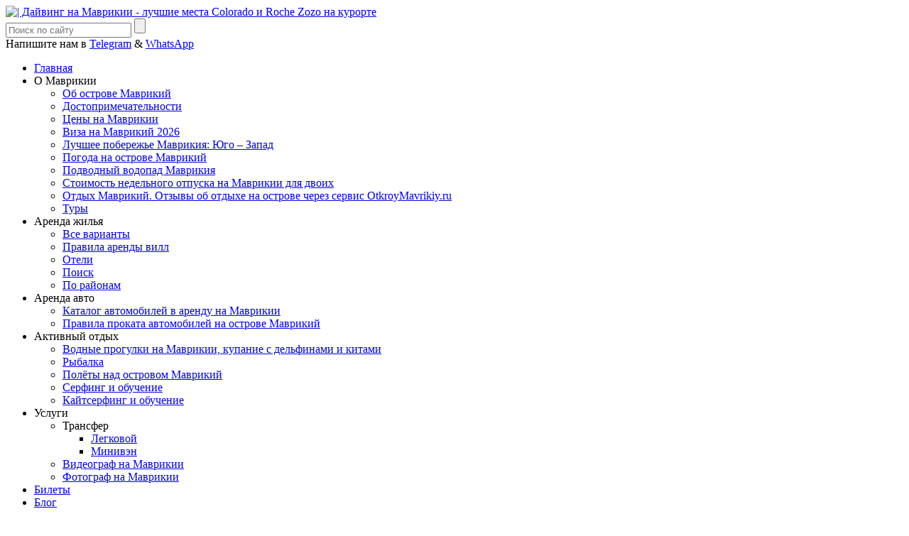

--- FILE ---
content_type: text/html; charset=UTF-8
request_url: https://otkroymavrikiy.ru/dayving-na-mavrikii/
body_size: 20167
content:
<!DOCTYPE html>
<!--[if IE 7 ]><html class="ie7 oldie" lang="ru-RU"> <![endif]-->
<!--[if IE 8 ]><html class="ie8 oldie" lang="ru-RU"> <![endif]-->
<!--[if IE 	 ]><html class="ie" lang="ru-RU"> <![endif]-->
<!--[if lt IE 9]><script src="https://otkroymavrikiy.ru/wp-content/themes/BookYourTravel/js/html5shiv.js"></script><![endif]-->
<html lang="ru-RU">
<head>
<meta name="yandex-verification" content="52e7a7981d9274ed" />
<meta name="google-site-verification" content="5FGf1yObf21n9gAvxiEQIcawRYwUBOK2m1Mxb4H-Vag" />
	<meta charset="UTF-8">
	<meta name="viewport" content="width=device-width, initial-scale=1, maximum-scale=1">
	
	<link rel="shortcut icon" href="https://otkroymavrikiy.ru/wp-content/themes/BookYourTravel/images/favicon.ico" />	
	<link rel="pingback" href="https://otkroymavrikiy.ru/xmlrpc.php" />
	<script type="text/javascript">
		window.datepickerDateFormat = 'dd.mm.yy';
		window.datepickerAltFormat = 'yy-mm-dd';
		window.themePath = 'https://otkroymavrikiy.ru/wp-content/themes/BookYourTravel';
		window.siteUrl = 'https://otkroymavrikiy.ru';
		window.wooCartPageUri = '';
		window.useWoocommerceForCheckout = 0;
	
		window.currentUserId = 0;
		</script>
<meta name='robots' content='index, follow, max-image-preview:large, max-snippet:-1, max-video-preview:-1' />
	<style>img:is([sizes="auto" i], [sizes^="auto," i]) { contain-intrinsic-size: 3000px 1500px }</style>
	
	<!-- This site is optimized with the Yoast SEO plugin v26.7 - https://yoast.com/wordpress/plugins/seo/ -->
	<title>Дайвинг на Маврикии - лучшие места Colorado и Roche Zozo на курорте</title>
	<meta name="description" content="Обучение дайвингу на Маврикии. Любой уровень: от новичков до профессиональных дайверов в лучших местах Colorado и Roche Zozo на курорте Маврикий." />
	<link rel="canonical" href="https://otkroymavrikiy.ru/dayving-na-mavrikii/" />
	<meta property="og:locale" content="ru_RU" />
	<meta property="og:type" content="article" />
	<meta property="og:title" content="Дайвинг на Маврикии - лучшие места Colorado и Roche Zozo на курорте" />
	<meta property="og:description" content="Обучение дайвингу на Маврикии. Любой уровень: от новичков до профессиональных дайверов в лучших местах Colorado и Roche Zozo на курорте Маврикий." />
	<meta property="og:url" content="https://otkroymavrikiy.ru/dayving-na-mavrikii/" />
	<meta property="article:publisher" content="http://www.facebook.com/otkroymavrikiy" />
	<meta property="article:modified_time" content="2019-05-05T09:32:50+00:00" />
	<meta property="og:image" content="https://otkroymavrikiy.ru/wp-content/uploads/2015/10/580976_original.jpg" />
	<meta property="og:image:width" content="1200" />
	<meta property="og:image:height" content="800" />
	<meta property="og:image:type" content="image/jpeg" />
	<script type="application/ld+json" class="yoast-schema-graph">{"@context":"https://schema.org","@graph":[{"@type":"WebPage","@id":"https://otkroymavrikiy.ru/dayving-na-mavrikii/","url":"https://otkroymavrikiy.ru/dayving-na-mavrikii/","name":"Дайвинг на Маврикии - лучшие места Colorado и Roche Zozo на курорте","isPartOf":{"@id":"https://otkroymavrikiy.ru/#website"},"primaryImageOfPage":{"@id":"https://otkroymavrikiy.ru/dayving-na-mavrikii/#primaryimage"},"image":{"@id":"https://otkroymavrikiy.ru/dayving-na-mavrikii/#primaryimage"},"thumbnailUrl":"https://otkroymavrikiy.ru/wp-content/uploads/2015/10/580976_original.jpg","datePublished":"2017-10-01T06:55:35+00:00","dateModified":"2019-05-05T09:32:50+00:00","description":"Обучение дайвингу на Маврикии. Любой уровень: от новичков до профессиональных дайверов в лучших местах Colorado и Roche Zozo на курорте Маврикий.","breadcrumb":{"@id":"https://otkroymavrikiy.ru/dayving-na-mavrikii/#breadcrumb"},"inLanguage":"ru-RU","potentialAction":[{"@type":"ReadAction","target":["https://otkroymavrikiy.ru/dayving-na-mavrikii/"]}]},{"@type":"ImageObject","inLanguage":"ru-RU","@id":"https://otkroymavrikiy.ru/dayving-na-mavrikii/#primaryimage","url":"https://otkroymavrikiy.ru/wp-content/uploads/2015/10/580976_original.jpg","contentUrl":"https://otkroymavrikiy.ru/wp-content/uploads/2015/10/580976_original.jpg","width":1200,"height":800,"caption":"Дельфины в Тамарине, Маврикий"},{"@type":"BreadcrumbList","@id":"https://otkroymavrikiy.ru/dayving-na-mavrikii/#breadcrumb","itemListElement":[{"@type":"ListItem","position":1,"name":"Главное меню","item":"https://otkroymavrikiy.ru/"},{"@type":"ListItem","position":2,"name":"Дайвинг на курорте Маврикий"}]},{"@type":"WebSite","@id":"https://otkroymavrikiy.ru/#website","url":"https://otkroymavrikiy.ru/","name":"","description":"Туры на остров Маврикий: апартаменты, студии, виллы, аренда авто, экскурсии, рыбалка, серфинг и кайтсерфинг","potentialAction":[{"@type":"SearchAction","target":{"@type":"EntryPoint","urlTemplate":"https://otkroymavrikiy.ru/?s={search_term_string}"},"query-input":{"@type":"PropertyValueSpecification","valueRequired":true,"valueName":"search_term_string"}}],"inLanguage":"ru-RU"}]}</script>
	<!-- / Yoast SEO plugin. -->


<link rel='dns-prefetch' href='//fonts.googleapis.com' />
<link rel="alternate" type="application/rss+xml" title=" &raquo; Лента" href="https://otkroymavrikiy.ru/feed/" />
<link rel="alternate" type="application/rss+xml" title=" &raquo; Лента комментариев" href="https://otkroymavrikiy.ru/comments/feed/" />
		<!-- This site uses the Google Analytics by ExactMetrics plugin v8.11.1 - Using Analytics tracking - https://www.exactmetrics.com/ -->
							<script src="//www.googletagmanager.com/gtag/js?id=G-2KP80X0MSG"  data-cfasync="false" data-wpfc-render="false" type="text/javascript" async></script>
			<script data-cfasync="false" data-wpfc-render="false" type="text/javascript">
				var em_version = '8.11.1';
				var em_track_user = true;
				var em_no_track_reason = '';
								var ExactMetricsDefaultLocations = {"page_location":"https:\/\/otkroymavrikiy.ru\/dayving-na-mavrikii\/"};
								if ( typeof ExactMetricsPrivacyGuardFilter === 'function' ) {
					var ExactMetricsLocations = (typeof ExactMetricsExcludeQuery === 'object') ? ExactMetricsPrivacyGuardFilter( ExactMetricsExcludeQuery ) : ExactMetricsPrivacyGuardFilter( ExactMetricsDefaultLocations );
				} else {
					var ExactMetricsLocations = (typeof ExactMetricsExcludeQuery === 'object') ? ExactMetricsExcludeQuery : ExactMetricsDefaultLocations;
				}

								var disableStrs = [
										'ga-disable-G-2KP80X0MSG',
									];

				/* Function to detect opted out users */
				function __gtagTrackerIsOptedOut() {
					for (var index = 0; index < disableStrs.length; index++) {
						if (document.cookie.indexOf(disableStrs[index] + '=true') > -1) {
							return true;
						}
					}

					return false;
				}

				/* Disable tracking if the opt-out cookie exists. */
				if (__gtagTrackerIsOptedOut()) {
					for (var index = 0; index < disableStrs.length; index++) {
						window[disableStrs[index]] = true;
					}
				}

				/* Opt-out function */
				function __gtagTrackerOptout() {
					for (var index = 0; index < disableStrs.length; index++) {
						document.cookie = disableStrs[index] + '=true; expires=Thu, 31 Dec 2099 23:59:59 UTC; path=/';
						window[disableStrs[index]] = true;
					}
				}

				if ('undefined' === typeof gaOptout) {
					function gaOptout() {
						__gtagTrackerOptout();
					}
				}
								window.dataLayer = window.dataLayer || [];

				window.ExactMetricsDualTracker = {
					helpers: {},
					trackers: {},
				};
				if (em_track_user) {
					function __gtagDataLayer() {
						dataLayer.push(arguments);
					}

					function __gtagTracker(type, name, parameters) {
						if (!parameters) {
							parameters = {};
						}

						if (parameters.send_to) {
							__gtagDataLayer.apply(null, arguments);
							return;
						}

						if (type === 'event') {
														parameters.send_to = exactmetrics_frontend.v4_id;
							var hookName = name;
							if (typeof parameters['event_category'] !== 'undefined') {
								hookName = parameters['event_category'] + ':' + name;
							}

							if (typeof ExactMetricsDualTracker.trackers[hookName] !== 'undefined') {
								ExactMetricsDualTracker.trackers[hookName](parameters);
							} else {
								__gtagDataLayer('event', name, parameters);
							}
							
						} else {
							__gtagDataLayer.apply(null, arguments);
						}
					}

					__gtagTracker('js', new Date());
					__gtagTracker('set', {
						'developer_id.dNDMyYj': true,
											});
					if ( ExactMetricsLocations.page_location ) {
						__gtagTracker('set', ExactMetricsLocations);
					}
										__gtagTracker('config', 'G-2KP80X0MSG', {"forceSSL":"true"} );
										window.gtag = __gtagTracker;										(function () {
						/* https://developers.google.com/analytics/devguides/collection/analyticsjs/ */
						/* ga and __gaTracker compatibility shim. */
						var noopfn = function () {
							return null;
						};
						var newtracker = function () {
							return new Tracker();
						};
						var Tracker = function () {
							return null;
						};
						var p = Tracker.prototype;
						p.get = noopfn;
						p.set = noopfn;
						p.send = function () {
							var args = Array.prototype.slice.call(arguments);
							args.unshift('send');
							__gaTracker.apply(null, args);
						};
						var __gaTracker = function () {
							var len = arguments.length;
							if (len === 0) {
								return;
							}
							var f = arguments[len - 1];
							if (typeof f !== 'object' || f === null || typeof f.hitCallback !== 'function') {
								if ('send' === arguments[0]) {
									var hitConverted, hitObject = false, action;
									if ('event' === arguments[1]) {
										if ('undefined' !== typeof arguments[3]) {
											hitObject = {
												'eventAction': arguments[3],
												'eventCategory': arguments[2],
												'eventLabel': arguments[4],
												'value': arguments[5] ? arguments[5] : 1,
											}
										}
									}
									if ('pageview' === arguments[1]) {
										if ('undefined' !== typeof arguments[2]) {
											hitObject = {
												'eventAction': 'page_view',
												'page_path': arguments[2],
											}
										}
									}
									if (typeof arguments[2] === 'object') {
										hitObject = arguments[2];
									}
									if (typeof arguments[5] === 'object') {
										Object.assign(hitObject, arguments[5]);
									}
									if ('undefined' !== typeof arguments[1].hitType) {
										hitObject = arguments[1];
										if ('pageview' === hitObject.hitType) {
											hitObject.eventAction = 'page_view';
										}
									}
									if (hitObject) {
										action = 'timing' === arguments[1].hitType ? 'timing_complete' : hitObject.eventAction;
										hitConverted = mapArgs(hitObject);
										__gtagTracker('event', action, hitConverted);
									}
								}
								return;
							}

							function mapArgs(args) {
								var arg, hit = {};
								var gaMap = {
									'eventCategory': 'event_category',
									'eventAction': 'event_action',
									'eventLabel': 'event_label',
									'eventValue': 'event_value',
									'nonInteraction': 'non_interaction',
									'timingCategory': 'event_category',
									'timingVar': 'name',
									'timingValue': 'value',
									'timingLabel': 'event_label',
									'page': 'page_path',
									'location': 'page_location',
									'title': 'page_title',
									'referrer' : 'page_referrer',
								};
								for (arg in args) {
																		if (!(!args.hasOwnProperty(arg) || !gaMap.hasOwnProperty(arg))) {
										hit[gaMap[arg]] = args[arg];
									} else {
										hit[arg] = args[arg];
									}
								}
								return hit;
							}

							try {
								f.hitCallback();
							} catch (ex) {
							}
						};
						__gaTracker.create = newtracker;
						__gaTracker.getByName = newtracker;
						__gaTracker.getAll = function () {
							return [];
						};
						__gaTracker.remove = noopfn;
						__gaTracker.loaded = true;
						window['__gaTracker'] = __gaTracker;
					})();
									} else {
										console.log("");
					(function () {
						function __gtagTracker() {
							return null;
						}

						window['__gtagTracker'] = __gtagTracker;
						window['gtag'] = __gtagTracker;
					})();
									}
			</script>
							<!-- / Google Analytics by ExactMetrics -->
		<script type="text/javascript">
/* <![CDATA[ */
window._wpemojiSettings = {"baseUrl":"https:\/\/s.w.org\/images\/core\/emoji\/16.0.1\/72x72\/","ext":".png","svgUrl":"https:\/\/s.w.org\/images\/core\/emoji\/16.0.1\/svg\/","svgExt":".svg","source":{"concatemoji":"https:\/\/otkroymavrikiy.ru\/wp-includes\/js\/wp-emoji-release.min.js?ver=6.8.3"}};
/*! This file is auto-generated */
!function(s,n){var o,i,e;function c(e){try{var t={supportTests:e,timestamp:(new Date).valueOf()};sessionStorage.setItem(o,JSON.stringify(t))}catch(e){}}function p(e,t,n){e.clearRect(0,0,e.canvas.width,e.canvas.height),e.fillText(t,0,0);var t=new Uint32Array(e.getImageData(0,0,e.canvas.width,e.canvas.height).data),a=(e.clearRect(0,0,e.canvas.width,e.canvas.height),e.fillText(n,0,0),new Uint32Array(e.getImageData(0,0,e.canvas.width,e.canvas.height).data));return t.every(function(e,t){return e===a[t]})}function u(e,t){e.clearRect(0,0,e.canvas.width,e.canvas.height),e.fillText(t,0,0);for(var n=e.getImageData(16,16,1,1),a=0;a<n.data.length;a++)if(0!==n.data[a])return!1;return!0}function f(e,t,n,a){switch(t){case"flag":return n(e,"\ud83c\udff3\ufe0f\u200d\u26a7\ufe0f","\ud83c\udff3\ufe0f\u200b\u26a7\ufe0f")?!1:!n(e,"\ud83c\udde8\ud83c\uddf6","\ud83c\udde8\u200b\ud83c\uddf6")&&!n(e,"\ud83c\udff4\udb40\udc67\udb40\udc62\udb40\udc65\udb40\udc6e\udb40\udc67\udb40\udc7f","\ud83c\udff4\u200b\udb40\udc67\u200b\udb40\udc62\u200b\udb40\udc65\u200b\udb40\udc6e\u200b\udb40\udc67\u200b\udb40\udc7f");case"emoji":return!a(e,"\ud83e\udedf")}return!1}function g(e,t,n,a){var r="undefined"!=typeof WorkerGlobalScope&&self instanceof WorkerGlobalScope?new OffscreenCanvas(300,150):s.createElement("canvas"),o=r.getContext("2d",{willReadFrequently:!0}),i=(o.textBaseline="top",o.font="600 32px Arial",{});return e.forEach(function(e){i[e]=t(o,e,n,a)}),i}function t(e){var t=s.createElement("script");t.src=e,t.defer=!0,s.head.appendChild(t)}"undefined"!=typeof Promise&&(o="wpEmojiSettingsSupports",i=["flag","emoji"],n.supports={everything:!0,everythingExceptFlag:!0},e=new Promise(function(e){s.addEventListener("DOMContentLoaded",e,{once:!0})}),new Promise(function(t){var n=function(){try{var e=JSON.parse(sessionStorage.getItem(o));if("object"==typeof e&&"number"==typeof e.timestamp&&(new Date).valueOf()<e.timestamp+604800&&"object"==typeof e.supportTests)return e.supportTests}catch(e){}return null}();if(!n){if("undefined"!=typeof Worker&&"undefined"!=typeof OffscreenCanvas&&"undefined"!=typeof URL&&URL.createObjectURL&&"undefined"!=typeof Blob)try{var e="postMessage("+g.toString()+"("+[JSON.stringify(i),f.toString(),p.toString(),u.toString()].join(",")+"));",a=new Blob([e],{type:"text/javascript"}),r=new Worker(URL.createObjectURL(a),{name:"wpTestEmojiSupports"});return void(r.onmessage=function(e){c(n=e.data),r.terminate(),t(n)})}catch(e){}c(n=g(i,f,p,u))}t(n)}).then(function(e){for(var t in e)n.supports[t]=e[t],n.supports.everything=n.supports.everything&&n.supports[t],"flag"!==t&&(n.supports.everythingExceptFlag=n.supports.everythingExceptFlag&&n.supports[t]);n.supports.everythingExceptFlag=n.supports.everythingExceptFlag&&!n.supports.flag,n.DOMReady=!1,n.readyCallback=function(){n.DOMReady=!0}}).then(function(){return e}).then(function(){var e;n.supports.everything||(n.readyCallback(),(e=n.source||{}).concatemoji?t(e.concatemoji):e.wpemoji&&e.twemoji&&(t(e.twemoji),t(e.wpemoji)))}))}((window,document),window._wpemojiSettings);
/* ]]> */
</script>
<style id='wp-emoji-styles-inline-css' type='text/css'>

	img.wp-smiley, img.emoji {
		display: inline !important;
		border: none !important;
		box-shadow: none !important;
		height: 1em !important;
		width: 1em !important;
		margin: 0 0.07em !important;
		vertical-align: -0.1em !important;
		background: none !important;
		padding: 0 !important;
	}
</style>
<link rel='stylesheet' id='wp-block-library-css' href='https://otkroymavrikiy.ru/wp-includes/css/dist/block-library/style.min.css?ver=6.8.3' type='text/css' media='all' />
<style id='classic-theme-styles-inline-css' type='text/css'>
/*! This file is auto-generated */
.wp-block-button__link{color:#fff;background-color:#32373c;border-radius:9999px;box-shadow:none;text-decoration:none;padding:calc(.667em + 2px) calc(1.333em + 2px);font-size:1.125em}.wp-block-file__button{background:#32373c;color:#fff;text-decoration:none}
</style>
<style id='global-styles-inline-css' type='text/css'>
:root{--wp--preset--aspect-ratio--square: 1;--wp--preset--aspect-ratio--4-3: 4/3;--wp--preset--aspect-ratio--3-4: 3/4;--wp--preset--aspect-ratio--3-2: 3/2;--wp--preset--aspect-ratio--2-3: 2/3;--wp--preset--aspect-ratio--16-9: 16/9;--wp--preset--aspect-ratio--9-16: 9/16;--wp--preset--color--black: #000000;--wp--preset--color--cyan-bluish-gray: #abb8c3;--wp--preset--color--white: #ffffff;--wp--preset--color--pale-pink: #f78da7;--wp--preset--color--vivid-red: #cf2e2e;--wp--preset--color--luminous-vivid-orange: #ff6900;--wp--preset--color--luminous-vivid-amber: #fcb900;--wp--preset--color--light-green-cyan: #7bdcb5;--wp--preset--color--vivid-green-cyan: #00d084;--wp--preset--color--pale-cyan-blue: #8ed1fc;--wp--preset--color--vivid-cyan-blue: #0693e3;--wp--preset--color--vivid-purple: #9b51e0;--wp--preset--gradient--vivid-cyan-blue-to-vivid-purple: linear-gradient(135deg,rgba(6,147,227,1) 0%,rgb(155,81,224) 100%);--wp--preset--gradient--light-green-cyan-to-vivid-green-cyan: linear-gradient(135deg,rgb(122,220,180) 0%,rgb(0,208,130) 100%);--wp--preset--gradient--luminous-vivid-amber-to-luminous-vivid-orange: linear-gradient(135deg,rgba(252,185,0,1) 0%,rgba(255,105,0,1) 100%);--wp--preset--gradient--luminous-vivid-orange-to-vivid-red: linear-gradient(135deg,rgba(255,105,0,1) 0%,rgb(207,46,46) 100%);--wp--preset--gradient--very-light-gray-to-cyan-bluish-gray: linear-gradient(135deg,rgb(238,238,238) 0%,rgb(169,184,195) 100%);--wp--preset--gradient--cool-to-warm-spectrum: linear-gradient(135deg,rgb(74,234,220) 0%,rgb(151,120,209) 20%,rgb(207,42,186) 40%,rgb(238,44,130) 60%,rgb(251,105,98) 80%,rgb(254,248,76) 100%);--wp--preset--gradient--blush-light-purple: linear-gradient(135deg,rgb(255,206,236) 0%,rgb(152,150,240) 100%);--wp--preset--gradient--blush-bordeaux: linear-gradient(135deg,rgb(254,205,165) 0%,rgb(254,45,45) 50%,rgb(107,0,62) 100%);--wp--preset--gradient--luminous-dusk: linear-gradient(135deg,rgb(255,203,112) 0%,rgb(199,81,192) 50%,rgb(65,88,208) 100%);--wp--preset--gradient--pale-ocean: linear-gradient(135deg,rgb(255,245,203) 0%,rgb(182,227,212) 50%,rgb(51,167,181) 100%);--wp--preset--gradient--electric-grass: linear-gradient(135deg,rgb(202,248,128) 0%,rgb(113,206,126) 100%);--wp--preset--gradient--midnight: linear-gradient(135deg,rgb(2,3,129) 0%,rgb(40,116,252) 100%);--wp--preset--font-size--small: 13px;--wp--preset--font-size--medium: 20px;--wp--preset--font-size--large: 36px;--wp--preset--font-size--x-large: 42px;--wp--preset--spacing--20: 0.44rem;--wp--preset--spacing--30: 0.67rem;--wp--preset--spacing--40: 1rem;--wp--preset--spacing--50: 1.5rem;--wp--preset--spacing--60: 2.25rem;--wp--preset--spacing--70: 3.38rem;--wp--preset--spacing--80: 5.06rem;--wp--preset--shadow--natural: 6px 6px 9px rgba(0, 0, 0, 0.2);--wp--preset--shadow--deep: 12px 12px 50px rgba(0, 0, 0, 0.4);--wp--preset--shadow--sharp: 6px 6px 0px rgba(0, 0, 0, 0.2);--wp--preset--shadow--outlined: 6px 6px 0px -3px rgba(255, 255, 255, 1), 6px 6px rgba(0, 0, 0, 1);--wp--preset--shadow--crisp: 6px 6px 0px rgba(0, 0, 0, 1);}:where(.is-layout-flex){gap: 0.5em;}:where(.is-layout-grid){gap: 0.5em;}body .is-layout-flex{display: flex;}.is-layout-flex{flex-wrap: wrap;align-items: center;}.is-layout-flex > :is(*, div){margin: 0;}body .is-layout-grid{display: grid;}.is-layout-grid > :is(*, div){margin: 0;}:where(.wp-block-columns.is-layout-flex){gap: 2em;}:where(.wp-block-columns.is-layout-grid){gap: 2em;}:where(.wp-block-post-template.is-layout-flex){gap: 1.25em;}:where(.wp-block-post-template.is-layout-grid){gap: 1.25em;}.has-black-color{color: var(--wp--preset--color--black) !important;}.has-cyan-bluish-gray-color{color: var(--wp--preset--color--cyan-bluish-gray) !important;}.has-white-color{color: var(--wp--preset--color--white) !important;}.has-pale-pink-color{color: var(--wp--preset--color--pale-pink) !important;}.has-vivid-red-color{color: var(--wp--preset--color--vivid-red) !important;}.has-luminous-vivid-orange-color{color: var(--wp--preset--color--luminous-vivid-orange) !important;}.has-luminous-vivid-amber-color{color: var(--wp--preset--color--luminous-vivid-amber) !important;}.has-light-green-cyan-color{color: var(--wp--preset--color--light-green-cyan) !important;}.has-vivid-green-cyan-color{color: var(--wp--preset--color--vivid-green-cyan) !important;}.has-pale-cyan-blue-color{color: var(--wp--preset--color--pale-cyan-blue) !important;}.has-vivid-cyan-blue-color{color: var(--wp--preset--color--vivid-cyan-blue) !important;}.has-vivid-purple-color{color: var(--wp--preset--color--vivid-purple) !important;}.has-black-background-color{background-color: var(--wp--preset--color--black) !important;}.has-cyan-bluish-gray-background-color{background-color: var(--wp--preset--color--cyan-bluish-gray) !important;}.has-white-background-color{background-color: var(--wp--preset--color--white) !important;}.has-pale-pink-background-color{background-color: var(--wp--preset--color--pale-pink) !important;}.has-vivid-red-background-color{background-color: var(--wp--preset--color--vivid-red) !important;}.has-luminous-vivid-orange-background-color{background-color: var(--wp--preset--color--luminous-vivid-orange) !important;}.has-luminous-vivid-amber-background-color{background-color: var(--wp--preset--color--luminous-vivid-amber) !important;}.has-light-green-cyan-background-color{background-color: var(--wp--preset--color--light-green-cyan) !important;}.has-vivid-green-cyan-background-color{background-color: var(--wp--preset--color--vivid-green-cyan) !important;}.has-pale-cyan-blue-background-color{background-color: var(--wp--preset--color--pale-cyan-blue) !important;}.has-vivid-cyan-blue-background-color{background-color: var(--wp--preset--color--vivid-cyan-blue) !important;}.has-vivid-purple-background-color{background-color: var(--wp--preset--color--vivid-purple) !important;}.has-black-border-color{border-color: var(--wp--preset--color--black) !important;}.has-cyan-bluish-gray-border-color{border-color: var(--wp--preset--color--cyan-bluish-gray) !important;}.has-white-border-color{border-color: var(--wp--preset--color--white) !important;}.has-pale-pink-border-color{border-color: var(--wp--preset--color--pale-pink) !important;}.has-vivid-red-border-color{border-color: var(--wp--preset--color--vivid-red) !important;}.has-luminous-vivid-orange-border-color{border-color: var(--wp--preset--color--luminous-vivid-orange) !important;}.has-luminous-vivid-amber-border-color{border-color: var(--wp--preset--color--luminous-vivid-amber) !important;}.has-light-green-cyan-border-color{border-color: var(--wp--preset--color--light-green-cyan) !important;}.has-vivid-green-cyan-border-color{border-color: var(--wp--preset--color--vivid-green-cyan) !important;}.has-pale-cyan-blue-border-color{border-color: var(--wp--preset--color--pale-cyan-blue) !important;}.has-vivid-cyan-blue-border-color{border-color: var(--wp--preset--color--vivid-cyan-blue) !important;}.has-vivid-purple-border-color{border-color: var(--wp--preset--color--vivid-purple) !important;}.has-vivid-cyan-blue-to-vivid-purple-gradient-background{background: var(--wp--preset--gradient--vivid-cyan-blue-to-vivid-purple) !important;}.has-light-green-cyan-to-vivid-green-cyan-gradient-background{background: var(--wp--preset--gradient--light-green-cyan-to-vivid-green-cyan) !important;}.has-luminous-vivid-amber-to-luminous-vivid-orange-gradient-background{background: var(--wp--preset--gradient--luminous-vivid-amber-to-luminous-vivid-orange) !important;}.has-luminous-vivid-orange-to-vivid-red-gradient-background{background: var(--wp--preset--gradient--luminous-vivid-orange-to-vivid-red) !important;}.has-very-light-gray-to-cyan-bluish-gray-gradient-background{background: var(--wp--preset--gradient--very-light-gray-to-cyan-bluish-gray) !important;}.has-cool-to-warm-spectrum-gradient-background{background: var(--wp--preset--gradient--cool-to-warm-spectrum) !important;}.has-blush-light-purple-gradient-background{background: var(--wp--preset--gradient--blush-light-purple) !important;}.has-blush-bordeaux-gradient-background{background: var(--wp--preset--gradient--blush-bordeaux) !important;}.has-luminous-dusk-gradient-background{background: var(--wp--preset--gradient--luminous-dusk) !important;}.has-pale-ocean-gradient-background{background: var(--wp--preset--gradient--pale-ocean) !important;}.has-electric-grass-gradient-background{background: var(--wp--preset--gradient--electric-grass) !important;}.has-midnight-gradient-background{background: var(--wp--preset--gradient--midnight) !important;}.has-small-font-size{font-size: var(--wp--preset--font-size--small) !important;}.has-medium-font-size{font-size: var(--wp--preset--font-size--medium) !important;}.has-large-font-size{font-size: var(--wp--preset--font-size--large) !important;}.has-x-large-font-size{font-size: var(--wp--preset--font-size--x-large) !important;}
:where(.wp-block-post-template.is-layout-flex){gap: 1.25em;}:where(.wp-block-post-template.is-layout-grid){gap: 1.25em;}
:where(.wp-block-columns.is-layout-flex){gap: 2em;}:where(.wp-block-columns.is-layout-grid){gap: 2em;}
:root :where(.wp-block-pullquote){font-size: 1.5em;line-height: 1.6;}
</style>
<link rel='stylesheet' id='fc-form-css-css' href='https://otkroymavrikiy.ru/wp-content/plugins/formcraft3/assets/css/form.min.css?ver=3.2.10' type='text/css' media='all' />
<link rel='stylesheet' id='rs-plugin-settings-css' href='https://otkroymavrikiy.ru/wp-content/plugins/revslider/rs-plugin/css/settings.css?ver=4.6.5' type='text/css' media='all' />
<style id='rs-plugin-settings-inline-css' type='text/css'>
.tp-caption a{color:#ff7302;text-shadow:none;-webkit-transition:all 0.2s ease-out;-moz-transition:all 0.2s ease-out;-o-transition:all 0.2s ease-out;-ms-transition:all 0.2s ease-out}.tp-caption a:hover{color:#ffa902}
</style>
<link rel='stylesheet' id='tp-days-css' href='https://fonts.googleapis.com/css?family=Days+One%3A400&#038;ver=6.8.3' type='text/css' media='all' />
<link rel='stylesheet' id='tp-play-css' href='https://fonts.googleapis.com/css?family=Play+sans-serif%3A300%2C400%2C500%2C600&#038;ver=6.8.3' type='text/css' media='all' />
<link rel='stylesheet' id='bookyourtravel-style-main-css' href='https://otkroymavrikiy.ru/wp-content/themes/BookYourTravel/css/style.css?ver=1.0' type='text/css' media='screen,projection,print' />
<link rel='stylesheet' id='bookyourtravel-style-css' href='https://otkroymavrikiy.ru/wp-content/themes/BookYourTravel/style.css?ver=6.8.3' type='text/css' media='all' />
<link rel='stylesheet' id='bookyourtravel-style-pp-css' href='https://otkroymavrikiy.ru/wp-content/themes/BookYourTravel/css/prettyPhoto.css?ver=1.0' type='text/css' media='screen' />
<script type="text/javascript" src="https://otkroymavrikiy.ru/wp-includes/js/jquery/jquery.min.js?ver=3.7.1" id="jquery-core-js"></script>
<script type="text/javascript" src="https://otkroymavrikiy.ru/wp-includes/js/jquery/jquery-migrate.min.js?ver=3.4.1" id="jquery-migrate-js"></script>
<script type="text/javascript" src="https://otkroymavrikiy.ru/wp-content/plugins/google-analytics-dashboard-for-wp/assets/js/frontend-gtag.min.js?ver=8.11.1" id="exactmetrics-frontend-script-js" async="async" data-wp-strategy="async"></script>
<script data-cfasync="false" data-wpfc-render="false" type="text/javascript" id='exactmetrics-frontend-script-js-extra'>/* <![CDATA[ */
var exactmetrics_frontend = {"js_events_tracking":"true","download_extensions":"zip,mp3,mpeg,pdf,doc,ppt,xls,jpeg,png,gif,tiff","inbound_paths":"[{\"path\":\"\\\/go\\\/\",\"label\":\"affiliate\"},{\"path\":\"\\\/recommend\\\/\",\"label\":\"affiliate\"}]","home_url":"https:\/\/otkroymavrikiy.ru","hash_tracking":"false","v4_id":"G-2KP80X0MSG"};/* ]]> */
</script>
<script type="text/javascript" src="https://otkroymavrikiy.ru/wp-content/plugins/revslider/rs-plugin/js/jquery.themepunch.tools.min.js?ver=4.6.5" id="tp-tools-js"></script>
<script type="text/javascript" src="https://otkroymavrikiy.ru/wp-content/plugins/revslider/rs-plugin/js/jquery.themepunch.revolution.min.js?ver=4.6.5" id="revmin-js"></script>
<link rel="https://api.w.org/" href="https://otkroymavrikiy.ru/wp-json/" /><link rel="alternate" title="JSON" type="application/json" href="https://otkroymavrikiy.ru/wp-json/wp/v2/pages/5965" /><link rel="EditURI" type="application/rsd+xml" title="RSD" href="https://otkroymavrikiy.ru/xmlrpc.php?rsd" />
<meta name="generator" content="WordPress 6.8.3" />
<link rel='shortlink' href='https://otkroymavrikiy.ru/?p=5965' />
<link rel="alternate" title="oEmbed (JSON)" type="application/json+oembed" href="https://otkroymavrikiy.ru/wp-json/oembed/1.0/embed?url=https%3A%2F%2Fotkroymavrikiy.ru%2Fdayving-na-mavrikii%2F" />
<link rel="alternate" title="oEmbed (XML)" type="text/xml+oembed" href="https://otkroymavrikiy.ru/wp-json/oembed/1.0/embed?url=https%3A%2F%2Fotkroymavrikiy.ru%2Fdayving-na-mavrikii%2F&#038;format=xml" />
		<script type="text/javascript">
			jQuery(document).ready(function() {
				// CUSTOM AJAX CONTENT LOADING FUNCTION
				var ajaxRevslider = function(obj) {
				
					// obj.type : Post Type
					// obj.id : ID of Content to Load
					// obj.aspectratio : The Aspect Ratio of the Container / Media
					// obj.selector : The Container Selector where the Content of Ajax will be injected. It is done via the Essential Grid on Return of Content
					
					var content = "";

					data = {};
					
					data.action = 'revslider_ajax_call_front';
					data.client_action = 'get_slider_html';
					data.token = '9925e8f809';
					data.type = obj.type;
					data.id = obj.id;
					data.aspectratio = obj.aspectratio;
					
					// SYNC AJAX REQUEST
					jQuery.ajax({
						type:"post",
						url:"https://otkroymavrikiy.ru/wp-admin/admin-ajax.php",
						dataType: 'json',
						data:data,
						async:false,
						success: function(ret, textStatus, XMLHttpRequest) {
							if(ret.success == true)
								content = ret.data;								
						},
						error: function(e) {
							console.log(e);
						}
					});
					
					 // FIRST RETURN THE CONTENT WHEN IT IS LOADED !!
					 return content;						 
				};
				
				// CUSTOM AJAX FUNCTION TO REMOVE THE SLIDER
				var ajaxRemoveRevslider = function(obj) {
					return jQuery(obj.selector+" .rev_slider").revkill();
				};

				// EXTEND THE AJAX CONTENT LOADING TYPES WITH TYPE AND FUNCTION
				var extendessential = setInterval(function() {
					if (jQuery.fn.tpessential != undefined) {
						clearInterval(extendessential);
						if(typeof(jQuery.fn.tpessential.defaults) !== 'undefined') {
							jQuery.fn.tpessential.defaults.ajaxTypes.push({type:"revslider",func:ajaxRevslider,killfunc:ajaxRemoveRevslider,openAnimationSpeed:0.3});   
							// type:  Name of the Post to load via Ajax into the Essential Grid Ajax Container
							// func: the Function Name which is Called once the Item with the Post Type has been clicked
							// killfunc: function to kill in case the Ajax Window going to be removed (before Remove function !
							// openAnimationSpeed: how quick the Ajax Content window should be animated (default is 0.3)
						}
					}
				},30);
			});
		</script>
		<!-- Yandex.Metrika counter by Yandex Metrica Plugin -->
<script type="text/javascript">
    (function (d, w, c) {
        (w[c] = w[c] || []).push(function() {
            try {
                w.yaCounter42316509 = new Ya.Metrika({id:42316509,
                    webvisor:true,
                    clickmap:true,
                    trackLinks:true,
                    accurateTrackBounce:false,
                    trackHash:false,
	                                });
            } catch(e) { }
        });

        var n = d.getElementsByTagName("script")[0],
            s = d.createElement("script"),
            f = function () { n.parentNode.insertBefore(s, n); };
        s.type = "text/javascript";
        s.async = true;
        s.src = "https://mc.yandex.ru/metrika/watch.js";

        if (w.opera == "[object Opera]") {
            d.addEventListener("DOMContentLoaded", f, false);
        } else { f(); }
    })(document, window, "yandex_metrika_callbacks");
</script>
<noscript>
	<div><img src="https://mc.yandex.ru/watch/42316509" style="position:absolute; left:-9999px;" alt="" /></div>
</noscript>
<!-- /Yandex.Metrika counter  --><script type="text/javascript" src="//vk.com/js/api/openapi.js?136"></script>
</head>
<body class="wp-singular page-template-default page page-id-5965 wp-theme-BookYourTravel">
<!-- Yandex.Metrika counter -->
<script type="text/javascript">
    (function (d, w, c) {
        (w[c] = w[c] || []).push(function() {
            try {
                w.yaCounter42316509 = new Ya.Metrika({
                    id:42316509,
                    clickmap:true,
                    trackLinks:true,
                    accurateTrackBounce:true
                });
            } catch(e) { }
        });

        var n = d.getElementsByTagName("script")[0],
            s = d.createElement("script"),
            f = function () { n.parentNode.insertBefore(s, n); };
        s.type = "text/javascript";
        s.async = true;
        s.src = "https://mc.yandex.ru/metrika/watch.js";

        if (w.opera == "[object Opera]") {
            d.addEventListener("DOMContentLoaded", f, false);
        } else { f(); }
    })(document, window, "yandex_metrika_callbacks");
</script>
<noscript><div><img src="https://mc.yandex.ru/watch/42316509" style="position:absolute; left:-9999px;" alt="" /></div></noscript>
<!-- /Yandex.Metrika counter -->
<!-- Yandex.Metrika counter -->
<script type="text/javascript" >
	(function (d, w, c) {
		(w[c] = w[c] || []).push(function() {
			try {
				w.yaCounter45947355 = new Ya.Metrika({
					id:45947355,
					clickmap:true,
					trackLinks:true,
					accurateTrackBounce:true,
					webvisor:true
				});
			} catch(e) { }
		});

		var n = d.getElementsByTagName("script")[0],
			s = d.createElement("script"),
			f = function () { n.parentNode.insertBefore(s, n); };
		s.type = "text/javascript";
		s.async = true;
		s.src = "https://mc.yandex.ru/metrika/watch.js";

		if (w.opera == "[object Opera]") {
			d.addEventListener("DOMContentLoaded", f, false);
		} else { f(); }
	})(document, window, "yandex_metrika_callbacks");
</script>
<noscript><div><img src="https://mc.yandex.ru/watch/45947355" style="position:absolute; left:-9999px;" alt="" /></div></noscript>
<!-- /Yandex.Metrika counter -->

	<!--header-->
	<header class="header" role="banner">
		<div class="wrap clearfix">
			<!--logo-->
						<div class="logo 111"><a href="https://otkroymavrikiy.ru" title=" | Дайвинг на Маврикии - лучшие места Colorado и Roche Zozo на курорте"><img src="https://otkroymavrikiy.ru/wp-content/uploads/2014/02/site-logo_v42.png" alt=" | Дайвинг на Маврикии - лучшие места Colorado и Roche Zozo на курорте" /></a></div>
			<!--//logo-->
						<!--search-->
			<div class="search">
				<form id="searchform" method="get" action="https://otkroymavrikiy.ru">
					<input type="search" placeholder="Поиск по сайту" name="s" id="search" /> 
					<input type="submit" id="searchsubmit" value="" name="searchsubmit"/>
				</form>
			</div>
			<!--//search-->		
			<!--contact-->
			<div class="contact">
				<!--<span>Позвоните нам:</span>-->
				<!--<span class="number">Telegram & WhatsApp: <a href="tel:+79062786773">+7 (906) 278-67-73</a>
				</span>-->
				<span>Напишите нам в </span>
		        <span class="number">  
					<a href="https://t.me/mysovskiy">Telegram</a> & <a href="https://wa.me/+79062786773">WhatsApp</a>
				</span>
				
			</div>
			<!--//contact-->
		</div>
		<!--primary navigation-->
		<nav id="nav" class="main-nav"><ul id="menu-%d0%ba%d0%be%d1%80%d0%be%d1%82%d0%ba%d0%be%d0%b5" class="wrap"><li id="menu-item-1444" class="menu-item menu-item-type-custom menu-item-object-custom menu-item-home menu-item-1444"><a href="http://otkroymavrikiy.ru/">Главная</a></li>
<li id="menu-item-1404" class="menu-item menu-item-type-custom menu-item-object-custom menu-item-has-children menu-item-1404"><a>О Маврикии</a>
<ul class="sub-menu">
	<li id="menu-item-3163" class="menu-item menu-item-type-post_type menu-item-object-page menu-item-3163"><a href="https://otkroymavrikiy.ru/ostrov-mavrikiy/">Об острове Маврикий</a></li>
	<li id="menu-item-4086" class="menu-item menu-item-type-post_type menu-item-object-page menu-item-4086"><a href="https://otkroymavrikiy.ru/dostoprimechatelnosti-mavrikiya/">Достопримечательности</a></li>
	<li id="menu-item-4120" class="menu-item menu-item-type-custom menu-item-object-custom menu-item-4120"><a href="http://otkroymavrikiy.ru/ceny-na-mavrikii/">Цены на Маврикии</a></li>
	<li id="menu-item-5504" class="menu-item menu-item-type-post_type menu-item-object-page menu-item-5504"><a href="https://otkroymavrikiy.ru/viz%d0%b0-na-mavrikiy/">Виза на Маврикий 2026</a></li>
	<li id="menu-item-5487" class="menu-item menu-item-type-post_type menu-item-object-post menu-item-5487"><a href="https://otkroymavrikiy.ru/luchshee-poberejie-mavrikiya-yugo-zapad/">Лучшее побережье Маврикия: Юго – Запад</a></li>
	<li id="menu-item-5813" class="menu-item menu-item-type-post_type menu-item-object-page menu-item-5813"><a href="https://otkroymavrikiy.ru/pogoda-na-mavrikii/">Погода на острове Маврикий</a></li>
	<li id="menu-item-5488" class="menu-item menu-item-type-post_type menu-item-object-post menu-item-5488"><a href="https://otkroymavrikiy.ru/podvodniy-vodopad-mavrikiy-video/">Подводный водопад Маврикия</a></li>
	<li id="menu-item-6025" class="menu-item menu-item-type-post_type menu-item-object-post menu-item-6025"><a href="https://otkroymavrikiy.ru/stoimost-nedeli-otpuska-mavrikiy-dlia-dvoih/">Стоимость недельного отпуска на Маврикии для двоих</a></li>
	<li id="menu-item-4370" class="menu-item menu-item-type-post_type menu-item-object-page menu-item-4370"><a href="https://otkroymavrikiy.ru/otzivi-ob-otdihe-na-mavrikii/">Отдых Маврикий. Отзывы об отдыхе на острове через сервис OtkroyMavrikiy.ru</a></li>
	<li id="menu-item-3139" class="menu-item menu-item-type-post_type menu-item-object-page menu-item-3139"><a href="https://otkroymavrikiy.ru/turi-na-ostrov-mavrikiy/">Туры</a></li>
</ul>
</li>
<li id="menu-item-1391" class="menu-item menu-item-type-custom menu-item-object-custom menu-item-has-children menu-item-1391"><a>Аренда жилья</a>
<ul class="sub-menu">
	<li id="menu-item-2572" class="menu-item menu-item-type-post_type menu-item-object-page menu-item-2572"><a href="https://otkroymavrikiy.ru/vse-varianti-razmesheniya/">Все варианты</a></li>
	<li id="menu-item-3940" class="menu-item menu-item-type-post_type menu-item-object-page menu-item-3940"><a href="https://otkroymavrikiy.ru/pravila-arendi-apartamentov-na-mavrikii/">Правила аренды вилл</a></li>
	<li id="menu-item-6154" class="menu-item menu-item-type-post_type menu-item-object-page menu-item-6154"><a href="https://otkroymavrikiy.ru/oteli-na-mavrikiy/">Отели</a></li>
	<li id="menu-item-2029" class="menu-item menu-item-type-custom menu-item-object-custom menu-item-2029"><a href="http://otkroymavrikiy.ru/search-results/?what=2">Поиск</a></li>
	<li id="menu-item-1689" class="menu-item menu-item-type-custom menu-item-object-custom menu-item-1689"><a href="http://otkroymavrikiy.ru/locations-mauritius">По районам</a></li>
</ul>
</li>
<li id="menu-item-1324" class="menu-item menu-item-type-custom menu-item-object-custom menu-item-has-children menu-item-1324"><a>Аренда авто</a>
<ul class="sub-menu">
	<li id="menu-item-2573" class="menu-item menu-item-type-post_type menu-item-object-page menu-item-2573"><a href="https://otkroymavrikiy.ru/vse-avtomobili/" title="Выбор авто для аренды на острове Маврикий для отдыха">Каталог автомобилей в аренду на Маврикии</a></li>
	<li id="menu-item-3939" class="menu-item menu-item-type-post_type menu-item-object-page menu-item-3939"><a href="https://otkroymavrikiy.ru/pravila-arendi-avtomobiley-na-mavrikiy/" title="Основные правила и информация о аренде авто на Маврикии">Правила проката автомобилей на острове Маврикий</a></li>
</ul>
</li>
<li id="menu-item-2060" class="menu-item menu-item-type-custom menu-item-object-custom menu-item-has-children menu-item-2060"><a>Активный отдых</a>
<ul class="sub-menu">
	<li id="menu-item-2436" class="menu-item menu-item-type-post_type menu-item-object-page menu-item-2436"><a href="https://otkroymavrikiy.ru/kupanie-s-delfinami-na-mavrikii/">Водные прогулки на Маврикии, купание с дельфинами и китами</a></li>
	<li id="menu-item-1880" class="menu-item menu-item-type-post_type menu-item-object-page menu-item-1880"><a href="https://otkroymavrikiy.ru/ribalka-na-mavrikii/">Рыбалка</a></li>
	<li id="menu-item-6230" class="menu-item menu-item-type-post_type menu-item-object-page menu-item-6230"><a href="https://otkroymavrikiy.ru/poleoti-nad-ostrovom-mavrikiy/">Полёты над островом Маврикий</a></li>
	<li id="menu-item-1883" class="menu-item menu-item-type-post_type menu-item-object-page menu-item-1883"><a href="https://otkroymavrikiy.ru/surfing-i-obuchenie-na-mavrikii/">Серфинг и обучение</a></li>
	<li id="menu-item-1882" class="menu-item menu-item-type-post_type menu-item-object-page menu-item-1882"><a href="https://otkroymavrikiy.ru/kitesurfing-i-obuchenie_waveridingu-na-mavrikii/">Кайтсерфинг и обучение</a></li>
</ul>
</li>
<li id="menu-item-3971" class="menu-item menu-item-type-custom menu-item-object-custom menu-item-has-children menu-item-3971"><a>Услуги</a>
<ul class="sub-menu">
	<li id="menu-item-3178" class="menu-item menu-item-type-custom menu-item-object-custom menu-item-has-children menu-item-3178"><a>Трансфер</a>
	<ul class="sub-menu">
		<li id="menu-item-3180" class="menu-item menu-item-type-post_type menu-item-object-tour menu-item-3180"><a href="https://otkroymavrikiy.ru/tour/transfer-aeroport-mavrikiya-legkovoi/">Легковой</a></li>
		<li id="menu-item-4190" class="menu-item menu-item-type-post_type menu-item-object-tour menu-item-4190"><a href="https://otkroymavrikiy.ru/tour/transfer-aeroport-mavrikiya-minivan/">Минивэн</a></li>
	</ul>
</li>
	<li id="menu-item-7125" class="menu-item menu-item-type-post_type menu-item-object-page menu-item-7125"><a href="https://otkroymavrikiy.ru/videograf-na-mavrikii/">Видеограф на Маврикии</a></li>
	<li id="menu-item-4155" class="menu-item menu-item-type-post_type menu-item-object-page menu-item-4155"><a href="https://otkroymavrikiy.ru/fotograf-na-mavrikii/">Фотограф на Маврикии</a></li>
</ul>
</li>
<li id="menu-item-3725" class="menu-item menu-item-type-post_type menu-item-object-page menu-item-3725"><a href="https://otkroymavrikiy.ru/kupit-bilet-na-mavrikiy/">Билеты</a></li>
<li id="menu-item-2862" class="menu-item menu-item-type-custom menu-item-object-custom menu-item-2862"><a href="http://otkroymavrikiy.ru/blog/">Блог</a></li>
<li id="menu-item-1692" class="menu-item menu-item-type-post_type menu-item-object-page menu-item-1692"><a href="https://otkroymavrikiy.ru/contact/">Контакты</a></li>
<li id="menu-item-1406" class="menu-item menu-item-type-custom menu-item-object-custom menu-item-1406"><a href="http://otkroymavrikiy.ru/o-kompanii">О нас</a></li>
</ul></nav>		<!--//primary navigation-->
	</header>
	<!--//header-->
		<!--main-->
	<div class="main" role="main" id="primary">		
		<div class="wrap clearfix">
			<!--main content-->
			<div class="content clearfix " id="content"><!--breadcrumbs--><nav role="navigation" class="breadcrumbs clearfix"><ul><li><a href="https://otkroymavrikiy.ru" title="Главная">Главная</a></li><li>Дайвинг на курорте Маврикий</li></ul></nav><!--//breadcrumbs--><!--full-width content-->
<section class="full-width">
		<article class="static-content post-5965 page type-page status-publish has-post-thumbnail hentry" id="page-5965">
		<h1>Дайвинг на курорте Маврикий</h1>
		<h1 style="text-align: center;">Маврикий &#8212; лучшее место для дайвинга!</h1>
<div id="attachment_5995" style="width: 817px" class="wp-caption aligncenter"><img fetchpriority="high" decoding="async" aria-describedby="caption-attachment-5995" class="wp-image-5995 size-full" src="https://otkroymavrikiy.ru/wp-content/uploads/2017/10/2.jpg" alt="Дайвинг на Маврикии: можно выбрать мелководные или глубоководные места" width="807" height="538" srcset="https://otkroymavrikiy.ru/wp-content/uploads/2017/10/2.jpg 807w, https://otkroymavrikiy.ru/wp-content/uploads/2017/10/2-300x200.jpg 300w, https://otkroymavrikiy.ru/wp-content/uploads/2017/10/2-768x512.jpg 768w, https://otkroymavrikiy.ru/wp-content/uploads/2017/10/2-180x120.jpg 180w" sizes="(max-width: 807px) 100vw, 807px" /><p id="caption-attachment-5995" class="wp-caption-text">Дайвинг на Маврикии: можно выбрать мелководные или глубоководные места</p></div>
<p>Остров Маврикий расположен неподалеку от Африки (2000 км) в юго-западной части Индийского океана. Сам остров принадлежит к группе Маскаренских островов включая Реюньон, Родригес и другие. Общая площадь острова 1865 км2 и 330 км береговой линии. Природа наделила Маврикий красотой как над водой так и под ней. Так как остров достаточно «старый» то он имеет вокруг себя потрясающе красивый коралловый риф, который создаёт бирюзовое лагуны. Температура воды на острове варьируется от 21 градуса зимой (август) и до 28 градусов летом (февраль), что очень располагает к дайвингу и фридайвингу на Маврикии.</p>
<div id="attachment_5996" style="width: 970px" class="wp-caption aligncenter"><img decoding="async" aria-describedby="caption-attachment-5996" class="wp-image-5996 size-full" title="Дайвинг на Маврикии с дельфинами" src="https://otkroymavrikiy.ru/wp-content/uploads/2017/10/3.jpg" alt="Дайвинг на Маврикии с дельфинами" width="960" height="549" srcset="https://otkroymavrikiy.ru/wp-content/uploads/2017/10/3.jpg 960w, https://otkroymavrikiy.ru/wp-content/uploads/2017/10/3-300x172.jpg 300w, https://otkroymavrikiy.ru/wp-content/uploads/2017/10/3-768x439.jpg 768w" sizes="(max-width: 960px) 100vw, 960px" /><p id="caption-attachment-5996" class="wp-caption-text">Дайвинг на Маврикии с дельфинами</p></div>
<p>Океан вокруг острова очень богат на различные типы кораллов среди которых обитает множество интересных морских животных. Кстати в воде прекрасная видимость! Если вы новичок и хотите попробовать понырять, то Маврикий место для дайвинга, которое отлично подходит чтобы это сделать. Ведь подводное плавание – идеальный способ увидеть подводную красоту природы этого замечательного острова. Ниже видео с фридайвинга на юго-западе острова:</p>
<p><iframe title="Фридайвинг на острове Маврикий - Ле Морне" width="500" height="281" src="https://www.youtube.com/embed/_MqJ7LtECZo?feature=oembed" frameborder="0" allow="accelerometer; autoplay; clipboard-write; encrypted-media; gyroscope; picture-in-picture; web-share" referrerpolicy="strict-origin-when-cross-origin" allowfullscreen></iframe></p>
<p>Маврикий лучший курорт для дайвинга и фридайинга, так как сезон тут круглый год, но лично мы советуем для этого выбирать летние месяцы. Почему? В летний сезон (ноябрь-март) тёплая вода привлекает рыб и других морских созданий к острову. Вы можете увидеть рыбу попугая, груперов, тунца, рыбу ангела, рыбу клоуна, мурен, лобстеров а также  разнообразные кораллы, губки и морские анемоны. Именно это время считается особенно удачным для рыбалки на Марлина. Подводный мир острова насчитывает более 400 различных подводных существ, не включая более 200 различных видов кораллов.</p>
<div id="attachment_5997" style="width: 970px" class="wp-caption aligncenter"><img loading="lazy" decoding="async" aria-describedby="caption-attachment-5997" class="wp-image-5997 size-full" src="https://otkroymavrikiy.ru/wp-content/uploads/2017/10/4-e1508762232512.jpg" alt="Дельфины на Маврикии" width="960" height="640" /><p id="caption-attachment-5997" class="wp-caption-text">Дельфины на Маврикии</p></div>
<p>На острове есть множество мест для погружений на разные уровни подготовки. Для начинающих – это мелкие лагуны, ну а для опытных дайверов и фридайверов есть интересные места типа подводных скал, пещер, рифов и различных потонувших кораблей. Это отдельная тема так как на Маврикии есть аж 22 затонувших корабля! Что обеспечит максимальное удовольствие для погружения как любителей понырять с маской так и для профессионалов.</p>
<div id="attachment_5998" style="width: 970px" class="wp-caption aligncenter"><img loading="lazy" decoding="async" aria-describedby="caption-attachment-5998" class="wp-image-5998 size-full" src="https://otkroymavrikiy.ru/wp-content/uploads/2017/10/1-e1508762348153.jpg" alt="Если повезёт, во время дайвинга можно увидеть кита на Маврикии" width="960" height="636" /><p id="caption-attachment-5998" class="wp-caption-text">Если повезёт, во время дайвинга можно увидеть кита 🙂</p></div>
<p style="text-align: center;">Лучшее место для дайвинга на Маврикии в южной части острова в районе Blue Bay  &#8212; это Colorado и Roche Zozo. <strong>Основные же места</strong> это север острова, риф возле майка Альбион и островки в северной части.</p>
			</article>
	</section>
<!--//full-width content--> 
</div><!--//main content-->
</div><!--//wrap-->
	<div id="above-footer-sidebar" class="above-footer-sidebar widget-area clearfix" role="complementary">
		<ul>
		<li class="widget widget-sidebar">
			<div class='formcraft-css body-append image_button_cover placement-right'><a class='fc-sticky-button' data-toggle='fc-sticky' data-target='#sticky-697a17402a6a7' style='background-color: #48e; color: white'/>ОСТАВИТЬ ЗАЯВКУ</a>
			<div data-auto='' class='fc-sticky fc-sticky-right' id='sticky-697a17402a6a7'>
			<button class='fc-trigger-close'>×</button>
				<div data-bind='' data-uniq='697a17402a6a7' class='uniq-697a17402a6a7 formcraft-css form-live align-left'>
					
					<div class='form-logic'>[]
					</div><div class="fc-pagination-cover fc-pagination-1">
						<div class="fc-pagination" style="width: 300px">
							<div class="pagination-trigger " data-index="0">
								<span class="page-number"><span >1</span></span>
								<span class="page-name ">Step 1</span>
								
							</div>
						</div>
					</div>
					
					<style scoped="scoped" >
						.formcraft-css .fc-form.fc-form-1 .form-element .submit-cover .submit-button,
						.formcraft-css .fc-form.fc-form-1 .form-element .fileupload-cover .button-file,
						.formcraft-css .fc-form.fc-form-1 .form-element .field-cover .button,
						#ui-datepicker-div.fc-datepicker .ui-datepicker-header,
						.formcraft-css .fc-form.fc-form-1 .stripe-amount-show
						{
							background: #61c4bf;
							color: #ffffff;
						}
						.formcraft-css .fc-form.fc-form-1 .form-element .slider-cover .ui-slider-range
						{
							background: #61c4bf;
						}
						#ui-datepicker-div.fc-datepicker .ui-datepicker-header,
						.formcraft-css .fc-form .field-cover>div.full hr
						{
							border-color: #55aca8;
						}
						#ui-datepicker-div.fc-datepicker .ui-datepicker-prev:hover,
						#ui-datepicker-div.fc-datepicker .ui-datepicker-next:hover,
						#ui-datepicker-div.fc-datepicker select.ui-datepicker-month:hover,
						#ui-datepicker-div.fc-datepicker select.ui-datepicker-year:hover
						{
							background-color: #55aca8;
						}
						.formcraft-css .fc-pagination>div.active .page-number,
						.formcraft-css .form-cover-builder .fc-pagination>div:first-child .page-number
						{
							background-color: #61c4bf;
							border-color: #55aca8;
							color: #ffffff;
						}
						#ui-datepicker-div.fc-datepicker table.ui-datepicker-calendar th,
						#ui-datepicker-div.fc-datepicker table.ui-datepicker-calendar td.ui-datepicker-today a,
						.formcraft-css .fc-form.fc-form-1 .form-element .star-cover label,
						html .formcraft-css .fc-form.label-floating .form-element .field-cover.has-focus>span,
						.formcraft-css .fc-form.fc-form-1 .form-element .customText-cover a,
						.formcraft-css .fc-form .form-element .slider-cover .range-max,
						.formcraft-css .fc-form .form-element .slider-cover .range-min,
						.formcraft-css .prev-next>div span:hover
						{
							color: #61c4bf;
						}
						.formcraft-css .fc-form.fc-form-1 .form-element .customText-cover a:hover
						{
							color: #55aca8;
						}
						html .formcraft-css .fc-form.label-floating .form-element .field-cover > span
						{
							color: #666666;
						}
						.formcraft-css .fc-form.fc-form-1.label-floating .form-element .field-cover input[type="text"],
						.formcraft-css .fc-form.fc-form-1.label-floating .form-element .field-cover input[type="email"],
						.formcraft-css .fc-form.fc-form-1.label-floating .form-element .field-cover input[type="password"],
						.formcraft-css .fc-form.fc-form-1.label-floating .form-element .field-cover input[type="tel"],
						.formcraft-css .fc-form.fc-form-1.label-floating .form-element .field-cover textarea,
						.formcraft-css .fc-form.fc-form-1.label-floating .form-element .field-cover select,
						.formcraft-css .fc-form.fc-form-1.label-floating .form-element .field-cover .time-fields-cover
						{
							border-bottom-color: #666666;
							color: #777;
						}
						.formcraft-css .fc-form.fc-form-1 .form-element .field-cover input[type="text"],
						.formcraft-css .fc-form.fc-form-1 .form-element .field-cover input[type="password"],
						.formcraft-css .fc-form.fc-form-1 .form-element .field-cover input[type="email"],
						.formcraft-css .fc-form.fc-form-1 .form-element .field-cover input[type="tel"],
						.formcraft-css .fc-form.fc-form-1 .form-element .field-cover select,
						.formcraft-css .fc-form.fc-form-1 .form-element .field-cover textarea
						{
							background-color: FFFFFF;
						}
						.formcraft-css .fc-form.fc-form-1 .form-element .star-cover label .star			
						{
							text-shadow: 0px 1px 0px #55aca8;
						}
						.formcraft-css .fc-form.fc-form-1 .form-element .slider-cover .ui-slider-range
						{
							box-shadow: 0px 1px 1px #55aca8 inset;
						}
						.formcraft-css .fc-form.fc-form-1 .form-element .fileupload-cover .button-file,
						.formcraft-css .fc-form.fc-form-1 .form-element .stripe-amount-show
						{
							border-color: #55aca8;
						}
						.formcraft-css .fc-form.fc-form-1 .stripe-cover.field-cover div.stripe-amount-show::before
						{
							border-top-color: #55aca8;
						}
						.formcraft-css .fc-form.fc-form-1 .stripe-cover.field-cover div.stripe-amount-show::after
						{
							border-right-color: #61c4bf;
						}
						.formcraft-css .fc-form.fc-form-1 .form-element .stripe-amount-show,
						.formcraft-css .fc-form.fc-form-1 .form-element .submit-cover .submit-button .text,
						.formcraft-css .fc-form.fc-form-1 .form-element .field-cover .button
						{
							text-shadow: 1px 0px 3px #55aca8;
						}
						.formcraft-css .fc-form.fc-form-1 input[type="checkbox"]:checked,
						.formcraft-css .fc-form.fc-form-1 input[type="radio"]:checked
						{
							border-color: ;
							background-color: ;						
						}
						.formcraft-css .fc-form.fc-form-1 input[type="checkbox"]:hover,
						.formcraft-css .fc-form.fc-form-1 input[type="radio"]:hover,
						.formcraft-css .fc-form.fc-form-1 input[type="checkbox"]:focus,
						.formcraft-css .fc-form.fc-form-1 input[type="radio"]:focus,
						.formcraft-css .fc-form.fc-form-1 label:hover>input[type="checkbox"],
						.formcraft-css .fc-form.fc-form-1 label:hover>input[type="radio"]
						{
							border-color: ;
						}
						.formcraft-css .fc-form.fc-form-1 .form-element .form-element-html input[type="password"]:focus,
						.formcraft-css .fc-form.fc-form-1 .form-element .form-element-html input[type="email"]:focus,
						.formcraft-css .fc-form.fc-form-1 .form-element .form-element-html input[type="tel"]:focus,
						.formcraft-css .fc-form.fc-form-1 .form-element .form-element-html input[type="text"]:focus,
						.formcraft-css .fc-form.fc-form-1 .form-element .form-element-html textarea:focus,
						.formcraft-css .fc-form.fc-form-1 .form-element .form-element-html select:focus
						{
							border-color: #61c4bf;
						}
						.formcraft-css .fc-form.fc-form-1						{
							font-family: inherit;
						}
						@media (max-width : 480px) {
							html .dedicated-page,
							html .dedicated-page .formcraft-css .fc-pagination > div.active
							{
								background: #ffffff;
							}
						}
					</style>
					<div class="form-cover">
						<form data-thousand="" data-decimal="." data-delay="" data-id="1" class="fc-form fc-form-1 align- fc-temp-class spin- save-form- dont-submit-hidden- remove-asterisk- icons-hide- label-floating frame-visible field-alignment-left  " style="width: 300px; color: #666666; font-size: 100%; background: #ffffff">
							<div class="form-page form-page-0" data-index="0">
								
								<div class="form-page-content ng-pristine   ng-isolate-scope ">
									<!-- ngRepeat: element in page track by element.identifier --><div data-identifier="field5" data-index="0" style="width: 100%" class=" form-element form-element-field5 options-false index-false form-element-0 default-false form-element-type-customText is-required-false odd -handle">
										<div class="form-element-html"><div ><div class="absolute-false customText-cover field-cover" style="left: ; top: ;right: ;bottom: ;color: #666666 !important; background-color:"><div class="full" style="text-align: left"><p style="text-align: center" >&nbsp;<img src="/wp-content/uploads/2015/11/site-logo_v42.png" height="65.92229729729729" width="247" style="height: 65.9223px; width: 247px"></p><p ></p></div><input type="hidden" name="field5" data-field-id="field5" wfd-id="id99"></div></div></div>
										
									</div><!-- end ngRepeat: element in page track by element.identifier --><div data-identifier="field1" data-index="1" style="width: 100%" class=" even form-element form-element-field1 options-false index-false form-element-1 default-false form-element-type-heading is-required-false -handle">
										<div class="form-element-html"><div ><div style="background-color: #61c4bf" class="heading-cover field-cover "><div style="text-align: center; font-size: 1.5em; padding-top: ; padding-bottom: ; color: #ffffff" class="bold-"><span >ОСТАВИТЬ ЗАЯВКУ</span></div><input type="hidden" data-field-id="field1" name="field1[]" value="ОСТАВИТЬ ЗАЯВКУ" wfd-id="id115"></div></div></div>
										
									</div><!-- end ngRepeat: element in page track by element.identifier --><div data-identifier="field3" data-index="2" style="width: 100%" class=" form-element form-element-field3 options-false index-false form-element-2 default-false form-element-type-oneLineText is-required-true odd -handle">
										<div class="form-element-html"><div ><div class="oneLineText-cover field-cover "><span class="sub-label-true"><span class="main-label"><span >Имя</span></span><span class="sub-label"><span >your full name</span></span></span><div><span class="error"></span><input type="text" placeholder="" data-field-id="field3" name="field3[]" data-min-char="" data-max-char="" data-val-type="" data-regexp="" data-is-required="true" data-allow-spaces="" class="validation-lenient" data-placement="right" data-toggle="tooltip" tooltip="" data-trigger="focus" data-html="true" data-input-mask="" data-mask-placeholder="" data-original-title="" wfd-id="id130"><i class="icon-user"></i></div></div></div></div>
										
									</div><!-- end ngRepeat: element in page track by element.identifier --><div data-identifier="field4" data-index="3" style="width: 100%" class=" even form-element form-element-field4 options-false index-false form-element-3 default-false form-element-type-email is-required-true -handle">
										<div class="form-element-html"><div ><div class="email-cover field-cover "><span class="sub-label-true"><span class="main-label"><span >E-mail</span></span><span class="sub-label"><span >a valid email</span></span></span><div><span class="error"></span><input placeholder="" data-field-id="field4" type="text" data-val-type="email" data-is-required="true" name="field4" class="validation-lenient" data-placement="right" data-toggle="tooltip" tooltip="" data-trigger="focus" data-html="true" data-original-title="" wfd-id="id198"><i class="icon-mail"></i></div></div></div></div>
										
									</div><!-- end ngRepeat: element in page track by element.identifier --><div data-identifier="field13" data-index="4" style="width: 100" class=" form-element form-element-field13 options-false index-false form-element-4 default-false form-element-type-oneLineText is-required-true odd -handle">
										<div class="form-element-html"><div ><div class="oneLineText-cover field-cover "><span class="sub-label-true"><span class="main-label"><span >Телефон</span></span><span class="sub-label"><span >a valid number</span></span></span><div><span class="error"></span><input type="text" placeholder="" data-field-id="field13" name="field13[]" data-min-char="6" data-max-char="20" data-val-type="regexp" data-regexp="/^[\d\+\-\(\) ]*$/" data-is-required="true" data-allow-spaces="false" class="validation-lenient" data-placement="right" data-toggle="tooltip" tooltip="" data-trigger="focus" data-html="true" data-input-mask="" data-mask-placeholder="" data-original-title="" wfd-id="id207"><i class="no-icon"></i></div></div></div></div>
										
									</div><!-- end ngRepeat: element in page track by element.identifier --><div data-identifier="field7" data-index="5" style="width: 100%" class=" even form-element form-element-field7 options-false index-false form-element-5 default-false form-element-type-textarea is-required-false -handle">
										<div class="form-element-html"><div ><div class="textarea-cover field-cover "><span class="sub-label-true"><span class="main-label"><span >Сообщение</span></span><span class="sub-label"><span >more details</span></span></span><div><span class="error"></span><textarea data-field-id="field7" placeholder="" class="validation-lenient" name="field7" value="" rows="2" data-min-char="" data-max-char="" data-is-required="false" data-placement="right" data-toggle="tooltip" tooltip="" data-trigger="focus" data-html="true" data-original-title="" style="min-height: 56.1875px"></textarea><div class="count-false"><span class="current-count">0</span> / <span class="max-count "></span></div></div></div></div></div>
										
									</div><!-- end ngRepeat: element in page track by element.identifier --><div data-identifier="field2" data-index="6" style="width: 100%" class=" form-element form-element-field2 options-false index-false form-element-6 default-false form-element-type-submit is-required-false odd -handle">
										<div class="form-element-html"><div ><div class="animate-true align-right wide-true submit-cover field-cover"><button type="submit" class="button submit-button"><span class="text ">ОТПРАВИТЬ СООБЩЕНИЕ</span><span class="spin-cover"><i style="color:" class="loading-icon icon-cog animate-spin"></i></span></button></div><div class="submit-response "></div><input type="text" class="required_field " name="website" wfd-id="id285"></div></div>
										
									</div><!-- end ngRepeat: element in page track by element.identifier --><div data-identifier="field15" data-index="7" style="width: 100%" class=" even form-element form-element-field15 options- index- form-element-7 default-false form-element-type-heading is-required-false -handle">
										<div class="form-element-html"><div ><div style="background-color:" class="heading-cover field-cover "><div style="text-align: left; font-size: 1.5em; padding-top: ; padding-bottom: ; color:" class="bold-"><span >Some Title</span></div><input type="hidden" data-field-id="field15" name="field15[]" value="Some Title" wfd-id="id294"></div></div></div>
										
									</div><!-- end ngRepeat: element in page track by element.identifier --><div data-identifier="field16" data-index="8" style="width: 100%" class=" form-element form-element-field16 options- index- form-element-8 default-false form-element-type-checkbox is-required-false odd -handle">
										<div class="form-element-html"><div ><div class="images- checkbox-cover field-cover"><span class="sub-label-true"><span class="main-label"><span >Favorite Fruits</span></span><span class="sub-label"><span >pick one!</span></span></span><div data-placement="right" data-toggle="tooltip" tooltip="" data-trigger="hover" data-html="true" data-original-title=""><span class="error"></span><!-- ngRepeat: opt in element.elementDefaults.options_list_show --><label style="width:" ><img><input data-field-id="field16" type="checkbox" data-is-required="false" name="field16[]" value="Apple" class="validation-lenient" wfd-id="id309"><span><span >Apple</span></span></label><!-- end ngRepeat: opt in element.elementDefaults.options_list_show --><label style="width:" ><img><input data-field-id="field16" type="checkbox" data-is-required="false" name="field16[]" value="Orange" class="validation-lenient" wfd-id="id310"><span><span >Orange</span></span></label><!-- end ngRepeat: opt in element.elementDefaults.options_list_show --><label style="width:" ><img><input data-field-id="field16" type="checkbox" data-is-required="false" name="field16[]" value="Watermelon" class="validation-lenient" wfd-id="id311"><span><span >Watermelon</span></span></label><!-- end ngRepeat: opt in element.elementDefaults.options_list_show --></div></div></div></div>
										
									</div><!-- end ngRepeat: element in page track by element.identifier --><div data-identifier="field17" data-index="9" style="width: 100%" class=" even form-element form-element-field17 options- index- form-element-9 default-false form-element-type-datepicker is-required-false -handle">
										<div class="form-element-html"><div ><div class="datepicker-cover field-cover "><span class="sub-label-true"><span class="main-label"><span >Date</span></span><span class="sub-label"><span >of appointment</span></span></span><div><span class="error"></span><input data-field-id="field17" placeholder="" type="text" class="validation-lenient   hasDatepicker  " data-is-required="false" datepicker="" data-date-format="dd/mm/yy" data-date-days="{&quot;0&quot;:true,&quot;1&quot;:true,&quot;2&quot;:true,&quot;3&quot;:true,&quot;4&quot;:true,&quot;5&quot;:true,&quot;6&quot;:true}" data-date-min="" data-date-min-alt="" data-date-max-alt="" data-date-max="" data-date-lang="en" name="field17" data-placement="right" data-toggle="tooltip" tooltip="" data-trigger="focus" data-html="true" data-original-title="" wfd-id="id321"><i class="icon-calendar"></i></div></div></div></div>
										
									</div><!-- end ngRepeat: element in page track by element.identifier --><div data-identifier="field18" data-index="10" style="width: 100%" class=" form-element form-element-field18 options- index- form-element-10 default-false form-element-type-submit is-required-false odd -handle">
										<div class="form-element-html"><div ><div class="animate-false align-right wide-false submit-cover field-cover"><button type="submit" class="button submit-button"><span class="text ">Submit Form</span><span class="spin-cover"><i style="color:" class="loading-icon icon-cog animate-spin"></i></span></button></div><div class="submit-response "></div><input type="text" class="required_field " name="website" wfd-id="id337"></div></div>
										
									</div><!-- end ngRepeat: element in page track by element.identifier -->
								</div>
							</div>
						</form>
						<div class="prev-next prev-next-1" style="width: 300px; color: #666666; font-size: 100%; background: #ffffff">
							<div><input type="text" class="ng-pristine  " wfd-id="id346"><span class="inactive page-prev "><i class="icon-angle-left"></i>Previous</span></div>
							<div><input type="text" class="ng-pristine  " wfd-id="id347"><span class="page-next ">Next<i class="icon-angle-right"></i></span></div>
						</div>
					</div>
				</div><span style='position:absolute;bottom:0;left:12px'><a class="powered-by" target="_blank" style="display: none;" href="http://formcraft-wp.com?source=pb"/>powered by FormCraft</a></span></div>
			</div></li>		</ul>
	</div><!-- #secondary -->
<p style="padding-left: 30px;"><iframe scrolling="no" width="940" height="164" frameborder="0" src="//www.travelpayouts.com/widgets/737f62156a5ae4cea42e6372cfbf3ea0.html?v=1068"></iframe></p>
</div><!--//main-->
<!--footer-->
<footer class="footer" role="contentinfo">
		<div id="footer-sidebar" class="footer-sidebar widget-area wrap clearfix" role="complementary">
		<ul>
		<li class="widget widget-sidebar">			<div class="textwidget"><div style="font: normal 15px 'OpenSansSemibold';color: #666;padding: 0 0 17px;text-transform:uppercase;">Facebook</div>
<div id="fb-root"></div>
<script>(function(d, s, id) {
  var js, fjs = d.getElementsByTagName(s)[0];
  if (d.getElementById(id)) return;
  js = d.createElement(s); js.id = id;
  js.src = "//connect.facebook.net/ru_RU/sdk.js#xfbml=1&version=v2.8";
  fjs.parentNode.insertBefore(js, fjs);
}(document, 'script', 'facebook-jssdk'));</script>



<div class="fb-page" data-href="https://www.facebook.com/otkroymavrikiy/" data-tabs="timeline" data-small-header="false" data-adapt-container-width="true" data-hide-cover="false" data-show-facepile="true"><blockquote cite="https://www.facebook.com/otkroymavrikiy/" class="fb-xfbml-parse-ignore"><a href="https://www.facebook.com/otkroymavrikiy/">Otkroy Mavrikiy</a></blockquote></div>
</div>
		</li><li class="widget widget-sidebar">			<div class="textwidget"><div style="font: normal 15px 'OpenSansSemibold';color: #666;padding: 0 0 17px;text-transform:uppercase;">Вконтакте</div>
<!-- VK Widget -->
<div id="vk_groups"></div>
<script type="text/javascript">
VK.Widgets.Group("vk_groups", {mode: 3, width: "220", color3: '93EDA6'}, 56660826);
</script>
</div>
		</li><li class="widget widget-sidebar">			<div class="textwidget"><div style="font: normal 15px 'OpenSansSemibold';color: #666;padding: 0 0 17px;text-transform:uppercase;">Лента Youtube</div>
<script src="https://apis.google.com/js/platform.js"></script>

<div class="g-ytsubscribe" data-channelid="UCFJBOpAm4jWXTGVaiDL4p9g" data-layout="full" data-count="default"></div>
<br/><br/>
<center>
<iframe src="https://www.youtube.com/embed/oi_s2nMbgMo" frameborder="0" allowfullscreen></iframe>

</div>
		</li>		</ul>
	</div><!-- #secondary -->
	<div class="wrap clearfix">		
		<section class="bottom">
			<p class="copy">© Открой Маврикий 2013 - 2024</p>				
			<!--footer navigation-->				
			<nav class="menu-footer-container"><ul id="menu-footer" class="menu"><li id="menu-item-1678" class="menu-item menu-item-type-post_type menu-item-object-page menu-item-1678"><a href="https://otkroymavrikiy.ru/blog/">Блог</a></li>
<li id="menu-item-1679" class="menu-item menu-item-type-post_type menu-item-object-page menu-item-1679"><a href="https://otkroymavrikiy.ru/contact/">Контакты</a></li>
<li id="menu-item-1772" class="menu-item menu-item-type-post_type menu-item-object-page menu-item-1772"><a href="https://otkroymavrikiy.ru/oplata/">Способы оплаты</a></li>
</ul></nav>			<!--//footer navigation-->
		</section>
	</div>
</footer>
<!--//footer-->
<script type="speculationrules">
{"prefetch":[{"source":"document","where":{"and":[{"href_matches":"\/*"},{"not":{"href_matches":["\/wp-*.php","\/wp-admin\/*","\/wp-content\/uploads\/*","\/wp-content\/*","\/wp-content\/plugins\/*","\/wp-content\/themes\/BookYourTravel\/*","\/*\\?(.+)"]}},{"not":{"selector_matches":"a[rel~=\"nofollow\"]"}},{"not":{"selector_matches":".no-prefetch, .no-prefetch a"}}]},"eagerness":"conservative"}]}
</script>
<script type="text/javascript" src="https://otkroymavrikiy.ru/wp-content/themes/BookYourTravel/js/jquery.uniform.min.js?ver=1.0" id="bookyourtravel-jquery-uniform-js"></script>
<script type="text/javascript" src="https://otkroymavrikiy.ru/wp-includes/js/jquery/ui/core.min.js?ver=1.13.3" id="jquery-ui-core-js"></script>
<script type="text/javascript" src="https://otkroymavrikiy.ru/wp-includes/js/jquery/ui/controlgroup.min.js?ver=1.13.3" id="jquery-ui-controlgroup-js"></script>
<script type="text/javascript" src="https://otkroymavrikiy.ru/wp-includes/js/jquery/ui/checkboxradio.min.js?ver=1.13.3" id="jquery-ui-checkboxradio-js"></script>
<script type="text/javascript" src="https://otkroymavrikiy.ru/wp-includes/js/jquery/ui/button.min.js?ver=1.13.3" id="jquery-ui-button-js"></script>
<script type="text/javascript" src="https://otkroymavrikiy.ru/wp-includes/js/jquery/ui/spinner.min.js?ver=1.13.3" id="jquery-ui-spinner-js"></script>
<script type="text/javascript" src="https://otkroymavrikiy.ru/wp-content/themes/BookYourTravel/js/search_widget.js?ver=1.0" id="bookyourtravel-search-widget-js"></script>
<script type="text/javascript" src="https://otkroymavrikiy.ru/wp-content/themes/BookYourTravel/js/custom-suggest.js?ver=6.8.3" id="custom-suggest-js"></script>
<script type="text/javascript" src="https://otkroymavrikiy.ru/wp-includes/js/jquery/ui/mouse.min.js?ver=1.13.3" id="jquery-ui-mouse-js"></script>
<script type="text/javascript" src="https://otkroymavrikiy.ru/wp-includes/js/jquery/ui/slider.min.js?ver=1.13.3" id="jquery-ui-slider-js"></script>
<script type="text/javascript" src="https://otkroymavrikiy.ru/wp-includes/js/jquery/ui/datepicker.min.js?ver=1.13.3" id="jquery-ui-datepicker-js"></script>
<script type="text/javascript" id="jquery-ui-datepicker-js-after">
/* <![CDATA[ */
jQuery(function(jQuery){jQuery.datepicker.setDefaults({"closeText":"\u0417\u0430\u043a\u0440\u044b\u0442\u044c","currentText":"\u0421\u0435\u0433\u043e\u0434\u043d\u044f","monthNames":["\u042f\u043d\u0432\u0430\u0440\u044c","\u0424\u0435\u0432\u0440\u0430\u043b\u044c","\u041c\u0430\u0440\u0442","\u0410\u043f\u0440\u0435\u043b\u044c","\u041c\u0430\u0439","\u0418\u044e\u043d\u044c","\u0418\u044e\u043b\u044c","\u0410\u0432\u0433\u0443\u0441\u0442","\u0421\u0435\u043d\u0442\u044f\u0431\u0440\u044c","\u041e\u043a\u0442\u044f\u0431\u0440\u044c","\u041d\u043e\u044f\u0431\u0440\u044c","\u0414\u0435\u043a\u0430\u0431\u0440\u044c"],"monthNamesShort":["\u042f\u043d\u0432","\u0424\u0435\u0432","\u041c\u0430\u0440","\u0410\u043f\u0440","\u041c\u0430\u0439","\u0418\u044e\u043d","\u0418\u044e\u043b","\u0410\u0432\u0433","\u0421\u0435\u043d","\u041e\u043a\u0442","\u041d\u043e\u044f","\u0414\u0435\u043a"],"nextText":"\u0414\u0430\u043b\u0435\u0435","prevText":"\u041d\u0430\u0437\u0430\u0434","dayNames":["\u0412\u043e\u0441\u043a\u0440\u0435\u0441\u0435\u043d\u044c\u0435","\u041f\u043e\u043d\u0435\u0434\u0435\u043b\u044c\u043d\u0438\u043a","\u0412\u0442\u043e\u0440\u043d\u0438\u043a","\u0421\u0440\u0435\u0434\u0430","\u0427\u0435\u0442\u0432\u0435\u0440\u0433","\u041f\u044f\u0442\u043d\u0438\u0446\u0430","\u0421\u0443\u0431\u0431\u043e\u0442\u0430"],"dayNamesShort":["\u0412\u0441","\u041f\u043d","\u0412\u0442","\u0421\u0440","\u0427\u0442","\u041f\u0442","\u0421\u0431"],"dayNamesMin":["\u0412\u0441","\u041f\u043d","\u0412\u0442","\u0421\u0440","\u0427\u0442","\u041f\u0442","\u0421\u0431"],"dateFormat":"dd.mm.yy","firstDay":1,"isRTL":false});});
/* ]]> */
</script>
<script type="text/javascript" src="https://otkroymavrikiy.ru/wp-includes/js/jquery/ui/effect.min.js?ver=1.13.3" id="jquery-effects-core-js"></script>
<script type="text/javascript" src="https://otkroymavrikiy.ru/wp-content/themes/BookYourTravel/js/jquery.validate.min.js?ver=1.0" id="bookyourtravel-jquery-validate-js"></script>
<script type="text/javascript" src="https://otkroymavrikiy.ru/wp-content/themes/BookYourTravel/js/jquery.prettyPhoto.js?ver=1.0" id="bookyourtravel-jquery-prettyPhoto-js"></script>
<script type="text/javascript" src="https://otkroymavrikiy.ru/wp-content/themes/BookYourTravel/js/jquery.raty.min.js?ver=1.0" id="bookyourtravel-jquery-raty-js"></script>
<script type="text/javascript" src="https://otkroymavrikiy.ru/wp-content/themes/BookYourTravel/js/respond.js?ver=1.0" id="bookyourtravel-mediaqueries-js"></script>
<script type="text/javascript" src="https://otkroymavrikiy.ru/wp-content/themes/BookYourTravel/js/selectnav.js?ver=1.0" id="bookyourtravel-selectnav-js"></script>
<script type="text/javascript" id="bookyourtravel-scripts-js-extra">
/* <![CDATA[ */
var BYTAjax = {"ajaxurl":"https:\/\/otkroymavrikiy.ru\/wp-admin\/admin-ajax.php","nonce":"7111dccb2c"};
/* ]]> */
</script>
<script type="text/javascript" src="https://otkroymavrikiy.ru/wp-content/themes/BookYourTravel/js/scripts.js?ver=1.0" id="bookyourtravel-scripts-js"></script>
<script type="text/javascript" src="https://otkroymavrikiy.ru/wp-content/plugins/formcraft3/assets/js/tooltip.min.js?ver=6.8.3" id="fc-tooltip-js-js"></script>
<script type="text/javascript" id="fc-form-js-js-extra">
/* <![CDATA[ */
var FC = {"ajaxurl":"https:\/\/otkroymavrikiy.ru\/wp-admin\/admin-ajax.php","validation":{"is_required":"\u041e\u0431\u044f\u0437\u0430\u0442\u0435\u043b\u044c\u043d\u043e!","is_invalid":"\u041e\u0448\u0438\u0431\u043a\u0430!","min_char":"Min [x] characters required","max_char":"Max [x] characters allowed","min_files":"Min [x] file(s) required","max_files":"Max [x] file(s) allowed","allow_email":"\u041d\u0435\u0432\u0435\u0440\u043d\u044b\u0439 Email","allow_url":"Invalid URL","allow_regexp":"Invalid Expression","allow_alphabets":"Only alphabets","allow_numbers":"Only numbers","allow_alphanumeric":"Should be alphanumeric","failed":"Please correct the errors and try again","success":"\u0417\u0430\u044f\u0432\u043a\u0430 \u043e\u0442\u043f\u0440\u0430\u0432\u043b\u0435\u043d\u0430!"},"datepickerLang":"https:\/\/otkroymavrikiy.ru\/wp-content\/plugins\/formcraft3\/assets\/js\/datepicker-lang\/"};
/* ]]> */
</script>
<script type="text/javascript" src="https://otkroymavrikiy.ru/wp-content/plugins/formcraft3/assets/js/form.min.js?ver=3.2.10" id="fc-form-js-js"></script>
<!--script type="text/javascript" src="/anchor_mod/module.js"></script-->

<script type="text/javascript">

// var BoxID = "myanchors";
//
// if(typeof jQuery == 'object') {
// jQuery(document).ready(function () {
// AnchorModStart(BoxID);
// });
// } else {
// window.onload = function () {
// AnchorModStart(BoxID);
// }
// }

</script>
<!--div id="myanchors"></div-->

<script type="text/javascript">
	function yaCounterReachGoal(goal) {
		yaCounter45947355.reachGoal(goal);
	}
	// для иналайн-формы
	document.addEventListener("DOMContentLoaded", function() {
		var el = document.getElementById('contact-form');
		if (el) {
			el.addEventListener("submit", function() {
				yaCounterReachGoal('zadat-vopros');
			}, false);
		}
	}, false);
	// для генерируемой формы
	document.addEventListener('submit', function(e) {
		if (e.target) {
			var className = 'fc-form-1';
			className = ' ' + className + ' ';
			if ((" " + e.target.className + " ").replace(/[\n\t]/g, " ").indexOf(className) > -1) {
				yaCounterReachGoal('ostavit-soobschenie');
			}
		}
	});
</script>

</body>
</html>

--- FILE ---
content_type: text/html; charset=utf-8
request_url: https://accounts.google.com/o/oauth2/postmessageRelay?parent=https%3A%2F%2Fotkroymavrikiy.ru&jsh=m%3B%2F_%2Fscs%2Fabc-static%2F_%2Fjs%2Fk%3Dgapi.lb.en.2kN9-TZiXrM.O%2Fd%3D1%2Frs%3DAHpOoo_B4hu0FeWRuWHfxnZ3V0WubwN7Qw%2Fm%3D__features__
body_size: 160
content:
<!DOCTYPE html><html><head><title></title><meta http-equiv="content-type" content="text/html; charset=utf-8"><meta http-equiv="X-UA-Compatible" content="IE=edge"><meta name="viewport" content="width=device-width, initial-scale=1, minimum-scale=1, maximum-scale=1, user-scalable=0"><script src='https://ssl.gstatic.com/accounts/o/2580342461-postmessagerelay.js' nonce="acOUsY6QinQM_tk4i_S_6w"></script></head><body><script type="text/javascript" src="https://apis.google.com/js/rpc:shindig_random.js?onload=init" nonce="acOUsY6QinQM_tk4i_S_6w"></script></body></html>